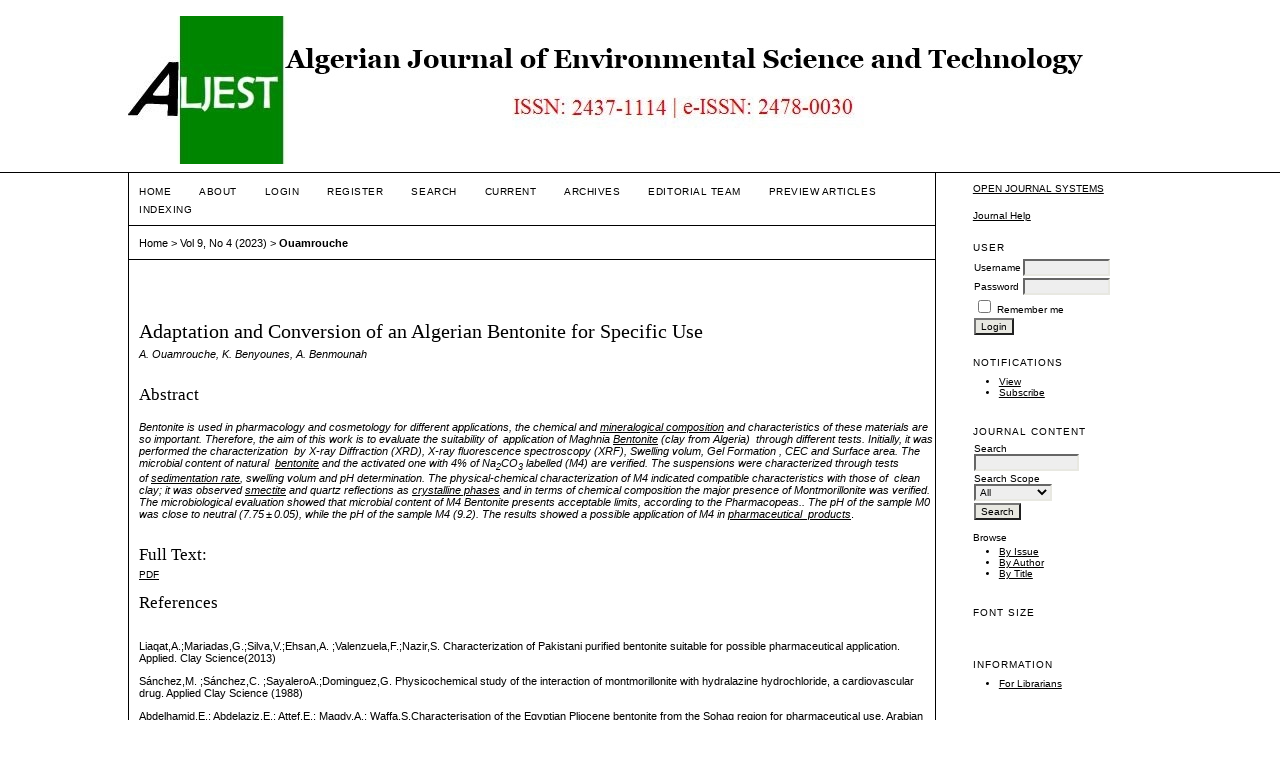

--- FILE ---
content_type: text/html; charset=utf-8
request_url: https://www.aljest.net/index.php/aljest/article/view/910/0
body_size: 6081
content:
<?xml version="1.0" encoding="UTF-8"?>
<!DOCTYPE html PUBLIC "-//W3C//DTD XHTML 1.0 Transitional//EN"
	"http://www.w3.org/TR/xhtml1/DTD/xhtml1-transitional.dtd">
<html xmlns="http://www.w3.org/1999/xhtml" lang="en-US" xml:lang="en-US">
<head>
	<title>Adaptation and Conversion of an Algerian Bentonite for Specific Use | Ouamrouche | Algerian Journal of Environmental Science and Technology</title>
	<meta http-equiv="Content-Type" content="text/html; charset=utf-8" />
	<meta name="description" content="Adaptation and Conversion of an Algerian Bentonite for Specific Use" />
	
	<link rel="icon" href="https://www.aljest.net/public/journals/1/journalFavicon_en_US.png" type="image/png" />
	<link rel="schema.DC" href="https://purl.org/dc/elements/1.1/" />

	<meta name="DC.Contributor.Sponsor" xml:lang="en" content=""/>
	<meta name="DC.Creator.PersonalName" content="A. Ouamrouche"/>
	<meta name="DC.Creator.PersonalName" content="K. Benyounes"/>
	<meta name="DC.Creator.PersonalName" content="A. Benmounah"/>
	<meta name="DC.Date.created" scheme="ISO8601" content="2023-03-02"/>
	<meta name="DC.Date.dateSubmitted" scheme="ISO8601" content="2023-02-28"/>
	<meta name="DC.Date.issued" scheme="ISO8601" content="2023-03-02"/>
	<meta name="DC.Date.modified" scheme="ISO8601" content="2023-03-02"/>
	<meta name="DC.Description" xml:lang="en" content=" Bentonite is used in pharmacology and cosmetology for different applications, the chemical and    mineralogical composition    and characteristics of these materials are so important. Therefore, the aim of this work is to evaluate the suitability of  application of Maghnia    Bentonite    (clay from Algeria)  through different tests. Initially, it was performed the characterization  by X-ray Diffraction (XRD), X-ray fluorescence spectroscopy (XRF), Swelling volum, Gel Formation , CEC and Surface area. The microbial content of natural     bentonite    and the activated one with 4% of Na 2 CO 3  labelled (M4) are verified. The suspensions were characterized through tests of    sedimentation rate   , swelling volum and pH determination. The physical-chemical characterization of M4 indicated compatible characteristics with those of  clean clay; it was observed    smectite    and quartz reflections as    crystalline phases    and in terms of chemical composition the major presence of Montmorillonite was verified. The microbiological evaluation showed that microbial content of M4 Bentonite presents acceptable limits, according to the Pharmacopeas.. The pH of the sample M0 was close to neutral (7.75 ± 0.05), while the pH of the sample M4 (9.2). The results showed a possible application of M4 in    pharmaceutical  products  ."/>
	<meta name="DC.Format" scheme="IMT" content="application/pdf"/>
	<meta name="DC.Identifier" content="910"/>
	<meta name="DC.Identifier.URI" content="https://www.aljest.net/index.php/aljest/article/view/910"/>
	<meta name="DC.Language" scheme="ISO639-1" content="en"/>
	<meta name="DC.Rights" content="Copyright (c) 2023 Algerian Journal of Environmental Science and Technology" />
	<meta name="DC.Rights" content=""/>
	<meta name="DC.Source" content="Algerian Journal of Environmental Science and Technology"/>
	<meta name="DC.Source.ISSN" content="2478-0030"/>
	<meta name="DC.Source.Issue" content="4"/>	<meta name="DC.Source.URI" content="https://www.aljest.net/index.php/aljest"/>
	<meta name="DC.Source.Volume" content="9"/>	<meta name="DC.Title" content="Adaptation and Conversion of an Algerian Bentonite for Specific Use"/>
		<meta name="DC.Type" content="Text.Serial.Journal"/>
	<meta name="DC.Type.articleType" content="Articles"/>
		<meta name="gs_meta_revision" content="1.1" />
	<meta name="citation_journal_title" content="Algerian Journal of Environmental Science and Technology"/>
	<meta name="citation_issn" content="2478-0030"/>
        <meta name="citation_author" content="A. Ouamrouche"/>
        <meta name="citation_author" content="K. Benyounes"/>
        <meta name="citation_author" content="A. Benmounah"/>
<meta name="citation_title" content="Adaptation and Conversion of an Algerian Bentonite for Specific Use"/>

				<meta name="citation_date" content="2023/03/02"/>
	
	<meta name="citation_volume" content="9"/>
	<meta name="citation_issue" content="4"/>

	<meta name="citation_abstract_html_url" content="https://www.aljest.net/index.php/aljest/article/view/910"/>
	<meta name="citation_language" content="en"/>
						<meta name="citation_pdf_url" content="https://www.aljest.net/index.php/aljest/article/download/910/795"/>
				

	<link rel="stylesheet" href="https://www.aljest.net/lib/pkp/styles/pkp.css" type="text/css" />
	<link rel="stylesheet" href="https://www.aljest.net/lib/pkp/styles/common.css" type="text/css" />
	<link rel="stylesheet" href="https://www.aljest.net/styles/common.css" type="text/css" />
	<link rel="stylesheet" href="https://www.aljest.net/styles/compiled.css" type="text/css" />
	<link rel="stylesheet" href="https://www.aljest.net/styles/articleView.css" type="text/css" />
	
	
	
	<link rel="stylesheet" href="https://www.aljest.net/styles/sidebar.css" type="text/css" />		<link rel="stylesheet" href="https://www.aljest.net/styles/rightSidebar.css" type="text/css" />	
			<link rel="stylesheet" href="https://www.aljest.net/plugins/themes/vanilla/vanilla.css" type="text/css" />
			<link rel="stylesheet" href="https://www.aljest.net/plugins/blocks/languageToggle/styles/languageToggle.css" type="text/css" />
	
	<!-- Base Jquery -->
	<script type="text/javascript" src="//www.google.com/jsapi"></script>
	<script type="text/javascript">
		// Provide a local fallback if the CDN cannot be reached
		if (typeof google == 'undefined') {
			document.write(unescape("%3Cscript src='https://www.aljest.net/lib/pkp/js/lib/jquery/jquery.min.js' type='text/javascript'%3E%3C/script%3E"));
			document.write(unescape("%3Cscript src='https://www.aljest.net/lib/pkp/js/lib/jquery/plugins/jqueryUi.min.js' type='text/javascript'%3E%3C/script%3E"));
		} else {
			google.load("jquery", "1.4.4");
			google.load("jqueryui", "1.8.6");
		}
	</script>
	
	<!-- Compiled scripts -->
			
<script type="text/javascript" src="https://www.aljest.net/lib/pkp/js/lib/jquery/plugins/jquery.tag-it.js"></script>
<script type="text/javascript" src="https://www.aljest.net/lib/pkp/js/lib/jquery/plugins/jquery.cookie.js"></script>

<script type="text/javascript" src="https://www.aljest.net/lib/pkp/js/functions/fontController.js"></script>
<script type="text/javascript" src="https://www.aljest.net/lib/pkp/js/functions/general.js"></script>
<script type="text/javascript" src="https://www.aljest.net/lib/pkp/js/functions/jqueryValidatorI18n.js"></script>

<script type="text/javascript" src="https://www.aljest.net/lib/pkp/js/classes/Helper.js"></script>
<script type="text/javascript" src="https://www.aljest.net/lib/pkp/js/classes/ObjectProxy.js"></script>
<script type="text/javascript" src="https://www.aljest.net/lib/pkp/js/classes/Handler.js"></script>
<script type="text/javascript" src="https://www.aljest.net/lib/pkp/js/classes/linkAction/LinkActionRequest.js"></script>
<script type="text/javascript" src="https://www.aljest.net/lib/pkp/js/classes/features/Feature.js"></script>

<script type="text/javascript" src="https://www.aljest.net/lib/pkp/js/controllers/SiteHandler.js"></script><!-- Included only for namespace definition -->
<script type="text/javascript" src="https://www.aljest.net/lib/pkp/js/controllers/UrlInDivHandler.js"></script>
<script type="text/javascript" src="https://www.aljest.net/lib/pkp/js/controllers/AutocompleteHandler.js"></script>
<script type="text/javascript" src="https://www.aljest.net/lib/pkp/js/controllers/ExtrasOnDemandHandler.js"></script>
<script type="text/javascript" src="https://www.aljest.net/lib/pkp/js/controllers/form/FormHandler.js"></script>
<script type="text/javascript" src="https://www.aljest.net/lib/pkp/js/controllers/form/AjaxFormHandler.js"></script>
<script type="text/javascript" src="https://www.aljest.net/lib/pkp/js/controllers/form/ClientFormHandler.js"></script>
<script type="text/javascript" src="https://www.aljest.net/lib/pkp/js/controllers/grid/GridHandler.js"></script>
<script type="text/javascript" src="https://www.aljest.net/lib/pkp/js/controllers/linkAction/LinkActionHandler.js"></script>

<script type="text/javascript" src="https://www.aljest.net/js/pages/search/SearchFormHandler.js"></script>
<script type="text/javascript" src="https://www.aljest.net/js/statistics/ReportGeneratorFormHandler.js"></script>
<script type="text/javascript" src="https://www.aljest.net/plugins/generic/lucene/js/LuceneAutocompleteHandler.js"></script>

<script type="text/javascript" src="https://www.aljest.net/lib/pkp/js/lib/jquery/plugins/jquery.pkp.js"></script>	
	
	<script type="text/javascript" src="https://www.aljest.net/js/relatedItems.js"></script>
	<script type="text/javascript" src="https://www.aljest.net/js/inlinePdf.js"></script>
	<script type="text/javascript" src="https://www.aljest.net/js/pdfobject.js"></script>

</head>
<body id="pkp-common-openJournalSystems">

<div id="container">

<div id="header">
<div id="headerTitle">
<h1>
	<img src="https://www.aljest.net/public/journals/1/pageHeaderTitleImage_en_US.jpg" width="956" height="148" alt="Page Header" />
</h1>
</div>
</div>

<div id="body">

	<div id="sidebar">
							<div id="rightSidebar">
				<div class="block" id="sidebarDevelopedBy">
	<a class="blockTitle" href="http://pkp.sfu.ca/ojs/" id="developedBy">Open Journal Systems</a>
</div><div class="block" id="sidebarHelp">
	<a class="blockTitle" href="javascript:openHelp('https://www.aljest.net/index.php/aljest/help')">Journal Help</a>
</div><div class="block" id="sidebarUser">
			<span class="blockTitle">User</span>
	
												<form method="post" action="https://www.aljest.net/index.php/aljest/login/signIn">
					<table>
						<tr>
							<td><label for="sidebar-username">Username</label></td>
							<td><input type="text" id="sidebar-username" name="username" value="" size="12" maxlength="32" class="textField" /></td>
						</tr>
						<tr>
							<td><label for="sidebar-password">Password</label></td>
							<td><input type="password" id="sidebar-password" name="password" value="" size="12" class="textField" /></td>
						</tr>
						<tr>
							<td colspan="2"><input type="checkbox" id="remember" name="remember" value="1" /> <label for="remember">Remember me</label></td>
						</tr>
						<tr>
							<td colspan="2"><input type="submit" value="Login" class="button" /></td>
						</tr>
					</table>
				</form>
						</div> <div class="block" id="notification">
	<span class="blockTitle">Notifications</span>
	<ul>
					<li><a href="https://www.aljest.net/index.php/aljest/notification">View</a></li>
			<li><a href="https://www.aljest.net/index.php/aljest/notification/subscribeMailList">Subscribe</a></li>
			</ul>
</div>

<div class="block" id="sidebarNavigation">
	<span class="blockTitle">Journal Content</span>

	
	
	<form id="simpleSearchForm" action="https://www.aljest.net/index.php/aljest/search/search">
				<table id="simpleSearchInput">
			<tr>
				<td>
													<label for="simpleQuery">Search <br />
					<input type="text" id="simpleQuery" name="simpleQuery" size="15" maxlength="255" value="" class="textField" /></label>
								</td>
			</tr>
			<tr>
				<td><label for="searchField">
				Search Scope
				<br />
				<select id="searchField" name="searchField" size="1" class="selectMenu">
					<option label="All" value="query">All</option>
<option label="Authors" value="authors">Authors</option>
<option label="Title" value="title">Title</option>
<option label="Abstract" value="abstract">Abstract</option>
<option label="Index terms" value="indexTerms">Index terms</option>
<option label="Full Text" value="galleyFullText">Full Text</option>

				</select></label>
				</td>
			</tr>
			<tr>
				<td><input type="submit" value="Search" class="button" /></td>
			</tr>
		</table>
	</form>

	<br />

		<span class="blockSubtitle">Browse</span>
	<ul>
		<li><a href="https://www.aljest.net/index.php/aljest/issue/archive">By Issue</a></li>
		<li><a href="https://www.aljest.net/index.php/aljest/search/authors">By Author</a></li>
		<li><a href="https://www.aljest.net/index.php/aljest/search/titles">By Title</a></li>
		
			</ul>
	</div>

<!-- Add javascript required for font sizer -->
<script type="text/javascript">
	<!--
	$(function(){
		fontSize("#sizer", "body", 9, 16, 32, ""); // Initialize the font sizer
	});
	// -->
</script>

<div class="block" id="sidebarFontSize" style="margin-bottom: 4px;">
	<span class="blockTitle">Font Size</span>
	<div id="sizer"></div>
</div>
<br /><div class="block" id="sidebarInformation">
	<span class="blockTitle">Information</span>
	<ul>
						<li><a href="https://www.aljest.net/index.php/aljest/information/librarians">For Librarians</a></li>	</ul>
</div>

			</div>
			</div>

<div id="main">

<div id="navbar">
	<ul class="menu">
		<li id="home"><a href="https://www.aljest.net/index.php/aljest/index">Home</a></li>
		<li id="about"><a href="https://www.aljest.net/index.php/aljest/about">About</a></li>

					<li id="login"><a href="https://www.aljest.net/index.php/aljest/login">Login</a></li>
							<li id="register"><a href="https://www.aljest.net/index.php/aljest/user/register">Register</a></li>
												<li id="search"><a href="https://www.aljest.net/index.php/aljest/search">Search</a></li>
		
					<li id="current"><a href="https://www.aljest.net/index.php/aljest/issue/current">Current</a></li>
			<li id="archives"><a href="https://www.aljest.net/index.php/aljest/issue/archive">Archives</a></li>
		
				

									<li class="navItem" id="navItem-0"><a href="https://www.aljest.net/index.php/aljest/about/editorialTeam">Editorial Team</a></li>
												<li class="navItem" id="navItem-1"><a href="https://www.aljest.net/index.php/aljest/issue/view/20">Preview Articles</a></li>
												<li class="navItem" id="navItem-2"><a href="https://www.aljest.net/index.php/aljest/information/librarians">Indexing</a></li>
						</ul>
</div>
<div id="breadcrumb">
	<a href="https://www.aljest.net/index.php/aljest/index" target="_parent">Home</a> &gt;
	<a href="https://www.aljest.net/index.php/aljest/issue/view/37" target="_parent">Vol 9, No 4 (2023)</a> &gt;	<a href="https://www.aljest.net/index.php/aljest/article/view/910/0" class="current" target="_parent">Ouamrouche</a>
</div>

<div id="content">


	<div id="topBar">
					</div>
		
	<div id="articleTitle"><h3>Adaptation and Conversion of an Algerian Bentonite for Specific Use</h3></div>
	<div id="authorString"><em>A. Ouamrouche, K. Benyounes, A. Benmounah</em></div>
	<br />
			<div id="articleAbstract">
		<h4>Abstract</h4>
		<br />
		<div><em>Bentonite is used in pharmacology and cosmetology for different applications, the chemical and </em><a href="https://www.sciencedirect.com/topics/engineering/mineralogical-composition"><em>mineralogical composition</em></a><em> and characteristics of these materials are so important. Therefore, the aim of this work is to evaluate the suitability of  application of Maghnia </em><a href="https://www.sciencedirect.com/topics/earth-and-planetary-sciences/bentonite"><em>Bentonite</em></a><em> (clay from Algeria)  through different tests. Initially, it was performed the characterization  by X-ray Diffraction (XRD), X-ray fluorescence spectroscopy (XRF), Swelling volum, Gel Formation , CEC and Surface area. The microbial content of natural  </em><a href="https://www.sciencedirect.com/topics/earth-and-planetary-sciences/bentonite"><em>bentonite</em></a><em> and the activated one with 4% of Na<sub>2</sub>CO<sub>3</sub> labelled (M4) are verified. The suspensions were characterized through tests of </em><a href="https://www.sciencedirect.com/topics/earth-and-planetary-sciences/sedimentation-rate"><em>sedimentation rate</em></a><em>, swelling volum and pH determination. The physical-chemical characterization of M4 indicated compatible characteristics with those of  clean clay; it was observed </em><a href="https://www.sciencedirect.com/topics/earth-and-planetary-sciences/montmorillonite"><em>smectite</em></a><em> and quartz reflections as </em><a href="https://www.sciencedirect.com/topics/engineering/crystalline-phase"><em>crystalline phases</em></a><em> and in terms of chemical composition the major presence of Montmorillonite was verified. The microbiological evaluation showed that microbial content of M4 Bentonite presents acceptable limits, according to the Pharmacopeas.. The pH of the sample M0 was close to neutral (7.75 ± 0.05), while the pH of the sample M4 (9.2). The results showed a possible application of M4 in </em><a href="https://www.sciencedirect.com/topics/engineering/cosmetic-product"><em>pharmaceutical  products</em></a>.</div>
		<br />
		</div>
	
	
				
			<div id="articleFullText">
		<h4>Full Text:</h4>
									<a href="https://www.aljest.net/index.php/aljest/article/view/910/795" class="file" target="_parent">PDF</a>
														</div>
	
			<div id="articleCitations">
		<h4>References</h4>
		<br />
		<div>
							<p>Liaqat,A.;Mariadas,G.;Silva,V.;Ehsan,A. ;Valenzuela,F.;Nazir,S. Characterization of Pakistani purified bentonite suitable for possible pharmaceutical application. Applied. Clay Science(2013)</p>
							<p>Sánchez,M. ;Sánchez,C. ;SayaleroA.;Dominguez,G. Physicochemical study of the interaction of montmorillonite with hydralazine hydrochloride, a cardiovascular drug. Applied Clay Science (1988)</p>
							<p>Abdelhamid,E.; Abdelaziz,E.; Attef,E.; Magdy,A.; Waffa,S.Characterisation of the Egyptian Pliocene bentonite from the Sohag region for pharmaceutical use. Arabian Journal of Geosciences.</p>
							<p>Jin,K. ;Young,B. ; JaeMin,O. ; Ju,Y. ; Seong-hu,H. ; Jin-Ho,C. Controlled release of donepezil intercalated in smectite clays International Journal of Pharmaceutics (2008).</p>
							<p>Viseras,C.;Aguzzi,C.;Cerezo,P.;Lopez-Galindo,A. Uses of clay minerals in semisolid health care and therapeutic products. Applied Clay Science (2007).</p>
							<p>Viseras,C. ; Lopez-Galindo,A. Pharmaceutical applications of some Spanish clays (sepiolite, palygorskite, bentonite): some preformulation studies, Applied Clay Science (1999).</p>
							<p>Modabberi,S.;Namayande,A.;AlbertoLópez,G.;Cesar,V. ;Massimo,S.;Ranjbaran,S. Characterization of Iranian bentonites to be used as pharmaceutical materials Applied clay science(2015)</p>
							<p>Lopez-Galindo,A.;Viseras,C. Compositional Technical and safety specifications of clay to be used as pharmaceutical and cosmetic products. Applied clay science (2007).</p>
							<p>da Silva Favero, J.; dos Santos,V.; Weiss-Angeli, V.; Gomes, L.B.; Veras, D.G.; Dani, N.; Mexias, A.S.; Bergmann, C.P. Evaluation and characterization of Melo Bentonite clay for cosmetic applications . Applied Clay Science(2019).175, 40–46</p>
							<p>Dardir,F .; Mohamed,A .; Abukhadra,M .;Ezzat,A.; Ahmed,M. Cosmetic and pharmaceutical qualifications of egyptien bentonite and its suitability as drug carrier for praziquantel drug, Europeen Journal of pharmaceutical Sciences (2018) 115 320-329.</p>
							<p>Pattaranun, T.; Sakesit, D. ; Thanyapan, H. Characterization of Buriram volcanic clay for use in cosmetics. Materials research Express, (2020) Volum7, Number 9</p>
							<p>Cochiran, D. ; Santos,A. Chemical, Mineralogical, and Rheological Characterization of Regional Clays for Potential Use in Cosmetics and Pharmaceutical Products. Clay and Mineral Clay(2021)</p>
							<p>Silva-Valenzuela, M.; Chambi-Peralta M.; Sayeg, I.; de Souza Carvalho, D.; Wang, S.; Valenzuela,D. Enrichment of clay from Vitoria da Conquista (Brazil) for applications in cosmetics Applied Clay Science. V 155 (2018) 111–119</p>
							<p>Silva, P. ; Oliveira, S.; Farias, L.; Favaro, D.; Mazzilli, B. Chemical and radiological characterization of clay minerals used in pharmaceutics and cosmetics. Applied Clay Science. 52(2011):145–149.</p>
							<p>Daneluz, J.; da Silva, J.; dos Santos, V.; Weiss-Angeli,V.; Gomes, L.; Mexias, A. The influence of different concentrations of a natural clay material as active principle in cosmetic formulations. Materials Research (2020) 23(2)</p>
							<p>Massaro, M.; Colletti, C.; Lazzara, G.; Riela, S. The use of some clay minerals as natural resources for drug carrier applications. Journal of Functional Biomaterials (2018), 9, 58.</p>
							<p>Mpuchane,S.; Ekosse,G.; Gashe,B.; Morobe,I.; Coetzee,S. Microbiological characterization of southern African medicinal and cosmetic clays. International Journal of Environemental Health Research(2010)20, 27–41.</p>
							<p>da Silva,F.; dos Santos,V.; Weiss-Angeli,V.; Gomes, L.; Veras, D.; Dani, N.; Mexias, A.; Bergmann, C. Evaluation and characterization of Melo Bentonite clay for cosmetic applications. Applied. Clay Science. (2019) 175, 40–46</p>
							<p>Gamoudi,S.; Srasra,E. Characterization of Tunisian clay suitable for pharmaceutical and cosmetic applications. Applied Clay Science. (2017) 146, 162–166</p>
							<p>United States Pharmacopeia Convention. United States Pharmacopeia and National Formulary (USP 34-NF 29).United States Pharmacopeia Convention; (2015)</p>
							<p>Abdel-Motelib,A.;Abdel Kader,A.; Ragab,Y.; Mosalamy, M.Suitability of a Miocene bentonite from North Western Desert of Egypt for pharmaceutical use. Applied Clay Science(2011) 52:140–144.</p>
							<p>US Pharmacopoeia (2015b) Microbial limit test. P. 83 in: US Pharmacopoeia 30 and National Formulary 25. US Pharmacopoeial Convention, Rockville, MD, USA.</p>
							<p>Pharmacopée Européenne 10 ieme Edition.</p>
							<p>Pentrák,M.; Hronský, V.; Pálková, H.; Uhlík,P.; Komadel,P.; Madejová,J. Alteration of fine fraction of bentonite from Kopernica (Slovakia) under acid treat-ment: a combined XRD, FTIR, MAS NMR and AES study. Applied Clay Science 2018;163:204.</p>
							<p>Zhichuan,Q.;Zejuan,L.;Shuai,Zhang.;Yongjie,Y.;Yingke,W.;Lihui,L.;Qinfu,L.Purification of Montmorillonite and the influence of the Purification Method on Textural properties. Applied Clay Science187.</p>
					</div>
		<br />
		</div>
	
	

<div class="separator"></div>

<h3>Refbacks</h3>

<ul>
				<li>There are currently no refbacks.</li>
	</ul>


		

</div><!-- content -->
</div><!-- main -->
</div><!-- body -->



</div> <!-- container -->
<script defer src="https://static.cloudflareinsights.com/beacon.min.js/vcd15cbe7772f49c399c6a5babf22c1241717689176015" integrity="sha512-ZpsOmlRQV6y907TI0dKBHq9Md29nnaEIPlkf84rnaERnq6zvWvPUqr2ft8M1aS28oN72PdrCzSjY4U6VaAw1EQ==" data-cf-beacon='{"version":"2024.11.0","token":"8807a93f688f4529850d7a89ef4ceaf6","r":1,"server_timing":{"name":{"cfCacheStatus":true,"cfEdge":true,"cfExtPri":true,"cfL4":true,"cfOrigin":true,"cfSpeedBrain":true},"location_startswith":null}}' crossorigin="anonymous"></script>
</body>
</html>

--- FILE ---
content_type: application/javascript
request_url: https://www.aljest.net/lib/pkp/js/controllers/AutocompleteHandler.js
body_size: 1200
content:
/**
 * @file js/controllers/AutocompleteHandler.js
 *
 * Copyright (c) 2013-2019 Simon Fraser University
 * Copyright (c) 2000-2019 John Willinsky
 * Distributed under the GNU GPL v2. For full terms see the file docs/COPYING.
 *
 * @class AutocompleteHandler
 * @ingroup js_controllers
 *
 * @brief PKP autocomplete handler (extends the functionality of the
 *  jqueryUI autocomplete)
 */
(function($) {


	/**
	 * @constructor
	 *
	 * @extends $.pkp.classes.Handler
	 *
	 * @param {jQueryObject} $autocompleteField the wrapped HTML input element.
	 * @param {Object} options options to be passed
	 *  into the jqueryUI autocomplete plugin.
	 */
	$.pkp.controllers.AutocompleteHandler = function($autocompleteField, options) {
		var autocompleteOptions, opt;

		this.parent($autocompleteField, options);

		// Get the text input inside of this Div.
		this.textInput = $autocompleteField.find(':text');
		this.textInput.keyup(this.callbackWrapper(this.synchronizeFields_));

		// Get the text input inside of this Div.
		this.hiddenInput_ = $autocompleteField.find(':hidden');

		// Get the URL passed in
		this.sourceUrl_ = options.sourceUrl;
		options.sourceUrl = undefined;

		// Create autocomplete settings.
		opt = {};
		opt.source = this.callbackWrapper(this.fetchAutocomplete);

		autocompleteOptions = $.extend({ },
				this.self('DEFAULT_PROPERTIES_'), opt, options);

		// Create the autocomplete field with the jqueryUI plug-in.
		this.textInput.autocomplete(autocompleteOptions);
		this.bind('autocompleteselect', this.itemSelected);
		this.bind('autocompletefocus', this.itemFocused);
		this.textInput.blur(this.callbackWrapper(this.textInputBlurHandler_));
	};
	$.pkp.classes.Helper.inherits(
			$.pkp.controllers.AutocompleteHandler, $.pkp.classes.Handler);


	//
	// Private static properties
	//
	/**
	 * Default options
	 * @private
	 * @type {Object}
	 * @const
	 */
	$.pkp.controllers.AutocompleteHandler.DEFAULT_PROPERTIES_ = {
		// General settings
		minLength: 2
	};


	//
	// Private properties
	//
	/**
	 * The hidden input inside the autocomplete div that holds the value.
	 * @private
	 * @type {jQueryObject}
	 */
	$.pkp.controllers.AutocompleteHandler.prototype.hiddenInput_ = null;


	/**
	 * The URL to be used for autocomplete
	 * @private
	 * @type {?string}
	 */
	$.pkp.controllers.AutocompleteHandler.prototype.sourceUrl_ = null;


	//
	// Protected properties
	//
	/**
	 * The text input inside the autocomplete div that holds the label.
	 * @protected
	 * @type {jQueryObject}
	 */
	$.pkp.controllers.AutocompleteHandler.prototype.textInput = null;


	//
	// Public Methods
	//
	/**
	 * Handle event triggered by selecting an autocomplete item
	 *
	 * @param {HTMLElement} autocompleteElement The element that triggered
	 *  the event.
	 * @param {Event} event The triggered event.
	 * @param {Object} ui The tabs ui data.
	 * @return {boolean} Return value to be passed back
	 *  to jQuery.
	 */
	/*jslint unparam: true*/
	$.pkp.controllers.AutocompleteHandler.prototype.itemSelected =
			function(autocompleteElement, event, ui) {
		var $hiddenInput, $textInput;

		$hiddenInput = this.hiddenInput_;
		$textInput = this.textInput;

		// only update the text field if the item has a value
		// this allows us to return a 'no items' label with
		// an empty value.
		if (ui.item.value !== '') {
			$hiddenInput.val(ui.item.value);
			$textInput.val(ui.item.label);
		}
		return false;
	};
	/*jslint unparam: false*/


	/**
	 * Handle event triggered by moving through the autocomplete suggestions.
	 * The default behaviour is to insert the value in the text field.  This
	 * handler inserts the label instead.
	 *
	 * @param {HTMLElement} autocompleteElement The element that triggered
	 *  the event.
	 * @param {Event} event The triggered event.
	 * @param {Object} ui The tabs ui data.
	 * @return {boolean} Return value to be passed back
	 *  to jQuery.
	 */
	/*jslint unparam: true*/
	$.pkp.controllers.AutocompleteHandler.prototype.itemFocused =
			function(autocompleteElement, event, ui) {
		var $textInput;

		$textInput = this.textInput;

		if (ui.item.value !== '') {
			$textInput.val(ui.item.label);
		}
		return false;
	};
	/*jslint unparam: false*/


	/**
	 * Fetch autocomplete results.
	 * @param {HTMLElement} callingElement The calling HTML element.
	 * @param {Object} request The autocomplete search request.
	 * @param {Function} response The response handler function.
	 */
	/*jslint unparam: true*/
	$.pkp.controllers.AutocompleteHandler.prototype.fetchAutocomplete =
			function(callingElement, request, response) {
		var $textInput;

		$textInput = this.textInput;
		$textInput.addClass('spinner');
		$.post(this.getAutocompleteUrl(), { term: request.term }, function(data) {
			$textInput.removeClass('spinner');
			response(data.content);
		}, 'json');
	};
	/*jslint unparam: false*/


	/**
	 * Get the autocomplete Url
	 * @return {?string} Autocomplete URL.
	 */
	$.pkp.controllers.AutocompleteHandler.prototype.getAutocompleteUrl =
			function() {
		return this.sourceUrl_;
	};


	/**
	 * Set the autocomplete url
	 * @param {string} url Autocomplete URL.
	 */
	$.pkp.controllers.AutocompleteHandler.prototype.setAutocompleteUrl =
			function(url) {
		this.sourceUrl_ = url;
	};


	//
	// Private Methods
	//
	/**
	 * Synchronize the input field and the hidden field.
	 * @private
	 */
	$.pkp.controllers.AutocompleteHandler.prototype.synchronizeFields_ =
			function() {
		this.hiddenInput_.val(String(this.textInput.val()));
	};


	//
	// Private methods.
	//
	/**
	 * Text input element blur handler.
	 * @private
	 */
	$.pkp.controllers.AutocompleteHandler.prototype.textInputBlurHandler_ =
			function() {
		// Make sure we clean the text input if user selected no option
		// from the available ones but leaved some text behind. This
		// is needed to avoid bad form validation and to make it clear to
		// users that they need to select an option.
		if (this.hiddenInput_.val() == '') {
			this.textInput.val('');
		}
	};


/** @param {jQuery} $ jQuery closure. */
}(jQuery));


--- FILE ---
content_type: application/javascript
request_url: https://www.aljest.net/lib/pkp/js/controllers/grid/GridHandler.js
body_size: 4676
content:
/**
 * @defgroup js_controllers_grid
 */
/**
 * @file js/controllers/grid/GridHandler.js
 *
 * Copyright (c) 2013-2019 Simon Fraser University
 * Copyright (c) 2000-2019 John Willinsky
 * Distributed under the GNU GPL v2. For full terms see the file docs/COPYING.
 *
 * @class GridHandler
 * @ingroup js_controllers_grid
 *
 * @brief Grid row handler.
 */
(function($) {

	// Define the namespace.
	$.pkp.controllers.grid = $.pkp.controllers.grid || {};



	/**
	 * @constructor
	 *
	 * @extends $.pkp.classes.Handler
	 *
	 * @param {jQueryObject} $grid The grid this handler is
	 *  attached to.
	 * @param {{features}} options Grid handler configuration.
	 */
	$.pkp.controllers.grid.GridHandler = function($grid, options) {
		this.parent($grid, options);

		// We give a chance for this handler to initialize
		// before we initialize its features.
		this.initialize(options);

		this.initFeatures_(options.features);
	};
	$.pkp.classes.Helper.inherits($.pkp.controllers.grid.GridHandler,
			$.pkp.classes.Handler);


	//
	// Private properties
	//
	/**
	 * The id of the grid.
	 * @private
	 * @type {?string}
	 */
	$.pkp.controllers.grid.GridHandler.prototype.gridId_ = null;


	/**
	 * The URL to fetch a grid row.
	 * @private
	 * @type {?string}
	 */
	$.pkp.controllers.grid.GridHandler.prototype.fetchRowUrl_ = null;


	/**
	 * The URL to fetch the entire grid.
	 * @private
	 * @type {?string}
	 */
	$.pkp.controllers.grid.GridHandler.prototype.fetchGridUrl_ = null;


	/**
	 * The selector for the grid body.
	 * @private
	 * @type {?string}
	 */
	$.pkp.controllers.grid.GridHandler.prototype.bodySelector_ = null;


	/**
	 * This grid features.
	 * @private
	 * @type {Object}
	 */
	$.pkp.controllers.grid.GridHandler.prototype.features_ = null;


	//
	// Public methods
	//
	/**
	 * Get the fetch row URL.
	 * @return {?string} URL to the "fetch row" operation handler.
	 */
	$.pkp.controllers.grid.GridHandler.prototype.getFetchRowUrl =
			function() {

		return this.fetchRowUrl_;
	};


	/**
	 * Get all grid rows.
	 *
	 * @return {jQueryObject} The rows as a JQuery object.
	 */
	$.pkp.controllers.grid.GridHandler.prototype.getRows =
			function() {
		return $('.gridRow', this.getHtmlElement());
	};


	/**
	 * Get the id prefix of this grid.
	 * @return {string} The ID prefix of this grid.
	 */
	$.pkp.controllers.grid.GridHandler.prototype.getGridIdPrefix =
			function() {
		return 'component-' + this.gridId_;
	};


	/**
	 * Get the id prefix of this grid row.
	 * @return {string} The id prefix of this grid row.
	 */
	$.pkp.controllers.grid.GridHandler.prototype.getRowIdPrefix =
			function() {
		return this.getGridIdPrefix() + '-row-';
	};


	/**
	 * Get the data element id of the passed grid row.
	 * @param {jQueryObject} $gridRow The grid row JQuery object.
	 * @return {string|undefined} The data element id of the passed grid row.
	 */
	$.pkp.controllers.grid.GridHandler.prototype.getRowDataId =
			function($gridRow) {

		var gridRowHtmlClasses, rowDataIdPrefix, index, rowDataId,
				startExtractPosition;

		gridRowHtmlClasses = $gridRow.attr('class').split(' ');
		rowDataIdPrefix = 'element';
		for (index in gridRowHtmlClasses) {
			startExtractPosition = gridRowHtmlClasses[index]
					.indexOf(rowDataIdPrefix);
			if (startExtractPosition != -1) {
				rowDataId = gridRowHtmlClasses[index].slice(rowDataIdPrefix.length);
				break;
			}
		}

		return rowDataId;
	};


	/**
	 * Get the parent grid row of the passed element, if any.
	 * @param {jQueryObject} $element The element that is inside the row.
	 * @return {jQueryObject} The element parent grid row.
	 */
	$.pkp.controllers.grid.GridHandler.prototype.getParentRow =
			function($element) {
		return $element.parents('.gridRow:first');
	};


	/**
	 * Get the same type elements of the passed element.
	 * @param {jQueryObject} $element The element to get the type from.
	 * @return {jQueryObject} The grid elements with the same type
	 * of the passed element.
	 */
	$.pkp.controllers.grid.GridHandler.prototype.getElementsByType =
			function($element) {
		if ($element.hasClass('gridRow')) {
			var $container = $element.parents('tbody:first');
			return $('.gridRow', $container);
		}

		return null;
	};


	/**
	 * Get the empty element based on the type of the passed element.
	 * @param {jQueryObject} $element The element to get the type from.
	 * @return {jQueryObject} The empty element.
	 */
	$.pkp.controllers.grid.GridHandler.prototype.getEmptyElement =
			function($element) {
		if ($element.hasClass('gridRow')) {
			// Return the rows empty element placeholder.
			var $container = $element.parents('tbody:first');
			return $container.next('.empty');
		}

		return null;
	};


	/**
	 * Show/hide row actions.
	 *
	 * @param {HTMLElement} sourceElement The element that
	 *  issued the event.
	 */
	$.pkp.controllers.grid.GridHandler.prototype.toggleRowActions =
			function(sourceElement) {

		// Toggle the row actions.
		var $controlRow = $(sourceElement).parents('tr').next('.row_controls');
		this.applyToggleRowActionEffect_($controlRow);
	};


	/**
	 * Hide all visible row controls.
	 */
	$.pkp.controllers.grid.GridHandler.prototype.hideAllVisibleRowActions =
			function() {
		var $visibleControlRows, index, limit;

		$visibleControlRows = $('.row_controls:visible', this.getHtmlElement());
		for (index = 0, limit = $visibleControlRows.length; index < limit; index++) {
			this.applyToggleRowActionEffect_($($visibleControlRows[index]));
		}
	};


	/**
	 * Hide row actions div container.
	 */
	$.pkp.controllers.grid.GridHandler.prototype.hideRowActionsDiv =
			function() {
		var $rowActionDivs, index, limit, $div;

		$rowActionDivs = $('.gridRow div.row_actions', this.getHtmlElement());
		$rowActionDivs.hide();

		// FIXME: Hack to correctly align the first column cell content after
		// hiding the row actions div.
		for (index = 0, limit = $rowActionDivs.length; index < limit; index++) {
			$div = $($rowActionDivs[index]);
			$div.parents('.row_container:first').
					attr('style', 'padding-left:0px !important');
		}
	};


	/**
	 * Show row actions div container.
	 */
	$.pkp.controllers.grid.GridHandler.prototype.showRowActionsDiv =
			function() {
		var $rowActionDivs, index, limit, $div;

		$rowActionDivs = $('.gridRow div.row_actions', this.getHtmlElement());
		$rowActionDivs.show();

		// FIXME: This is a hack. It removes the inline style that grid handler
		// inserts in the row container when it hides the row actions div.
		// See $.pkp.controllers.grid.GridHandler.prototype.hideRowActionsDiv
		for (index = 0, limit = $rowActionDivs.length; index < limit; index++) {
			$div = $($rowActionDivs[index]);
			$div.parents('.row_container:first').removeAttr('style');
		}
	};


	/**
	 * Enable/disable all link actions inside this grid.
	 * @param {boolean} enable Enable/disable flag.
	 * @param {jQueryObject} $linkElements Link elements JQuery object.
	 */
	$.pkp.controllers.grid.GridHandler.prototype.changeLinkActionsState =
			function(enable, $linkElements) {
		if ($linkElements === undefined) {
			$linkElements = $('.pkp_controllers_linkAction', this.getHtmlElement());
		}
		$linkElements.each(function() {
			/** {$.pkp.controllers.LinkActionHandler} */
			var linkHandler;
			linkHandler = $.pkp.classes.Handler.getHandler($(this));
			if (enable) {
				linkHandler.enableLink();
			} else {
				linkHandler.disableLink();
			}
		});
	};


	/**
	 * Re-sequence all grid rows based on the passed sequence map.
	 * @param {Array} sequenceMap A sequence array with the row id as value.
	 */
	$.pkp.controllers.grid.GridHandler.prototype.resequenceRows =
			function(sequenceMap) {
		var rowId, index, $row;
		for (index in sequenceMap) {
			rowId = sequenceMap[index];
			$row = $('#' + rowId);
			this.appendElement($row);
		}
		this.updateControlRowsPosition();
	};


	/**
	 * Move all grid control rows to their correct position,
	 * below of each correspondent data grid row.
	 */
	$.pkp.controllers.grid.GridHandler.prototype.updateControlRowsPosition =
			function() {
		var $rows, index, limit, $row, $controlRow;

		$rows = this.getRows();
		for (index = 0, limit = $rows.length; index < limit; index++) {
			$row = $($rows[index]);
			$controlRow = this.getControlRowByGridRow($row);
			if ($controlRow.length > 0) {
				$controlRow.insertAfter($row);
			}
		}
	};


	//
	// Protected methods
	//
	/**
	 * Set data and execute operations to initialize.
	 *
	 * @protected
	 *
	 * @param {Object} options Grid options.
	 */
	$.pkp.controllers.grid.GridHandler.prototype.initialize =
			function(options) {
		// Bind the handler for the "elements changed" event.
		this.bind('dataChanged', this.refreshGridHandler);

		// Bind the handler for the "add new row" event.
		this.bind('addRow', this.addRowHandler_);

		// Handle grid filter events.
		this.bind('formSubmitted', this.refreshGridWithFilterHandler_);

		// Save the ID of this grid.
		this.gridId_ = options.gridId;

		// Save the URL to fetch a row.
		this.fetchRowUrl_ = options.fetchRowUrl;

		// Save the URL to fetch the entire grid
		this.fetchGridUrl_ = options.fetchGridUrl;

		// Save the selector for the grid body.
		this.bodySelector_ = options.bodySelector;

		// Show/hide row action feature.
		this.activateRowActions_();

		this.trigger('gridInitialized');
	};


	/**
	 * Call features hooks.
	 *
	 * @protected
	 *
	 * @param {string} hookName The name of the hook.
	 * @param {Array|jQueryObject} args The arguments array.
	 */
	$.pkp.controllers.grid.GridHandler.prototype.callFeaturesHook =
			function(hookName, args) {
		var featureName;
		if (!$.isArray(args)) {
			args = [args];
		}
		for (featureName in this.features_) {
			this.features_[featureName][hookName].
					apply(this.features_[featureName], args);
		}
	};


	/**
	 * Refresh either a single row of the grid or the whole grid.
	 *
	 * @protected
	 *
	 * @param {HTMLElement} sourceElement The element that
	 *  issued the event.
	 * @param {Event} event The triggering event.
	 * @param {number=} opt_elementId The id of a data element that was
	 *  updated, added or deleted. If not given then the whole grid
	 *  will be refreshed.
	 *  @param {Boolean=} opt_fetchedAlready Flag that subclasses can send
	 *  telling that a fetch operation was already handled there.
	 */
	/*jslint unparam: true*/
	$.pkp.controllers.grid.GridHandler.prototype.refreshGridHandler =
			function(sourceElement, event, opt_elementId, opt_fetchedAlready) {

		// Check if subclasses already handled the fetch of new elements.
		if (!opt_fetchedAlready) {
			if (opt_elementId) {
				// Retrieve a single row from the server.
				$.get(this.fetchRowUrl_, {rowId: opt_elementId},
						this.callbackWrapper(this.replaceElementResponseHandler_), 'json');
			} else {
				// Retrieve the whole grid from the server.
				$.get(this.fetchGridUrl_, null,
						this.callbackWrapper(this.replaceGridResponseHandler_), 'json');
			}
		}

		// Let the calling context (page?) know that the grids are being redrawn.
		this.trigger('gridRefreshRequested');
		this.publishChangeEvents();
	};
	/*jslint unparam: false*/


	/**
	 * Delete a grid element.
	 *
	 * @protected
	 *
	 * @param {jQueryObject} $element The element to be deleted.
	 */
	$.pkp.controllers.grid.GridHandler.prototype.deleteElement =
			function($element) {
		var lastElement, $emptyElement;

		// Check whether we really only match one element.
		if ($element.length !== 1) {
			throw new Error('There were ' + $element.length +
					' rather than 1 element to delete!');
		}

		// Check whether this is the last row.
		lastElement = false;
		if (this.getElementsByType($element).length == 1) {
			lastElement = true;
		}

		// Remove the controls row, if any.
		if ($element.hasClass('gridRow')) {
			this.deleteControlsRow_($element);
		}

		$emptyElement = this.getEmptyElement($element);
		$element.fadeOut(500, function() {
			$(this).remove();
			if (lastElement) {
				$emptyElement.fadeIn(500);
			}
		});
	};


	/**
	 * Append a new row to the end of the list.
	 *
	 * @protected
	 *
	 * @param {jQueryObject} $newRow The new row to append.
	 * @param {jQueryObject=} opt_$gridBody The tbody container element.
	 */
	$.pkp.controllers.grid.GridHandler.prototype.appendElement =
			function($newRow, opt_$gridBody) {

		if (opt_$gridBody === undefined) {
			opt_$gridBody = this.getHtmlElement().find(this.bodySelector_);
		}

		// Add the new element.
		opt_$gridBody.append($newRow);

		// Hide the empty placeholder.
		var $emptyElement = this.getEmptyElement($newRow);
		$emptyElement.hide();

		this.callFeaturesHook('appendElement', $newRow);
	};


	/**
	 * Update an existing element using the passed new element content.
	 *
	 * @protected
	 *
	 * @param {jQueryObject} $existingElement The element that is already
	 *  in grid.
	 * @param {jQueryObject} $newElement The element with new content.
	 */
	$.pkp.controllers.grid.GridHandler.prototype.replaceElement =
			function($existingElement, $newElement) {

		if ($newElement.hasClass('gridRow')) {
			this.deleteControlsRow_($existingElement);
		}

		$existingElement.replaceWith($newElement);
		this.callFeaturesHook('replaceElement', $newElement);
	};


	/**
	 * Does the passed row have a different number of columns than the
	 * existing grid?
	 *
	 * @protected
	 *
	 * @param {jQueryObject} $row The row to be checked against grid columns.
	 * @param {Boolean=} opt_checkColSpan Will get the number of row columns
	 * by column span.
	 * @return {boolean} Whether it has the same number of grid columns
	 * or not.
	 */
	$.pkp.controllers.grid.GridHandler.prototype.hasSameNumOfColumns =
			function($row, opt_checkColSpan) {
		var $grid, numColumns, $tdElements, numCellsInNewRow;

		$grid = this.getHtmlElement();
		numColumns = $grid.find('th').length;
		$tdElements = $row.first().find('td');
		if (opt_checkColSpan) {
			numCellsInNewRow = $tdElements.attr('colspan');
		} else {
			numCellsInNewRow = $tdElements.length;
		}

		return (numColumns == numCellsInNewRow);
	};


	//
	// Private methods
	//
	/**
	 * Refresh the grid after its filter has changed.
	 *
	 * @private
	 *
	 * @param {$.pkp.controllers.form.ClientFormHandler} filterForm
	 *  The filter form.
	 * @param {Event} event A "formSubmitted" event.
	 * @param {string} filterData Serialized filter data.
	 */
	/*jslint unparam: true*/
	$.pkp.controllers.grid.GridHandler.prototype.refreshGridWithFilterHandler_ =
			function(filterForm, event, filterData) {

		// Retrieve the grid from the server and add the
		// filter data as form data.
		$.post(this.fetchGridUrl_, filterData,
				this.callbackWrapper(this.replaceGridResponseHandler_), 'json');
	};
	/*jslint unparam: false*/


	/**
	 * Add a new row to the grid.
	 *
	 * @private
	 *
	 * @param {HTMLElement} sourceElement The element that
	 *  issued the event.
	 * @param {Event} event The triggering event.
	 * @param {Object} params The request parameters to use to generate
	 *  the new row.
	 */
	/*jslint unparam: true*/
	$.pkp.controllers.grid.GridHandler.prototype.addRowHandler_ =
			function(sourceElement, event, params) {

		// Retrieve a single new row from the server.
		$.get(this.fetchRowUrl_, params,
				this.callbackWrapper(this.replaceElementResponseHandler_), 'json');
	};
	/*jslint unparam: false*/


	/**
	 * Callback to insert, remove or replace a row after an
	 * element has been inserted, update or deleted.
	 *
	 * @private
	 *
	 * @param {Object} ajaxContext The AJAX request context.
	 * @param {Object} jsonData A parsed JSON response object.
	 * @return {boolean|undefined} Return false when no replace action is taken.
	 */
	/*jslint unparam: true*/
	$.pkp.controllers.grid.GridHandler.prototype.replaceElementResponseHandler_ =
			function(ajaxContext, jsonData) {
		var elementId, $element, handledJsonData;

		handledJsonData = this.handleJson(jsonData);
		if (handledJsonData !== false) {
			if (handledJsonData.elementNotFound) {
				// The server reported that this element no
				// longer exists in the database so let's
				// delete it.
				elementId = handledJsonData.elementNotFound;
				$element = this.getHtmlElement().
						find('.element' + elementId);

				// Sometimes we get a delete event before the
				// element has actually been inserted (e.g. when deleting
				// elements due to a cancel action or similar).
				if ($element.length === 0) {
					return false;
				}

				this.deleteElement($element);
			} else {
				// The server returned mark-up to replace
				// or insert the row.
				this.insertOrReplaceElement_(handledJsonData.content);

				// Refresh row action event binding.
				this.activateRowActions_();
			}
		}
	};
	/*jslint unparam: false*/


	/**
	 * Callback to replace a grid's content.
	 *
	 * @private
	 *
	 * @param {Object} ajaxContext The AJAX request context.
	 * @param {Object} jsonData A parsed JSON response object.
	 */
	/*jslint unparam: true*/
	$.pkp.controllers.grid.GridHandler.prototype.replaceGridResponseHandler_ =
			function(ajaxContext, jsonData) {
		var handledJsonData, $grid;

		handledJsonData = this.handleJson(jsonData);
		if (handledJsonData !== false) {
			// Get the grid that we're updating
			$grid = this.getHtmlElement();

			// Replace the grid content
			$grid.replaceWith(handledJsonData.content);

			// Refresh row action event binding.
			this.activateRowActions_();
		}
	};
	/*jslint unparam: false*/


	/**
	 * Helper that inserts or replaces an element.
	 *
	 * @private
	 *
	 * @param {string} elementContent The new mark-up of the element.
	 */
	$.pkp.controllers.grid.GridHandler.prototype.insertOrReplaceElement_ =
			function(elementContent) {
		var $newElement, newElementId, $grid, $existingElement;

		// Parse the HTML returned from the server.
		$newElement = $(elementContent);
		newElementId = $newElement.attr('id');

		// Does the element exist already?
		$grid = this.getHtmlElement();
		$existingElement = newElementId ? $grid.find('#' + newElementId) : null;

		if ($existingElement !== null && $existingElement.length > 1) {
			throw new Error('There were ' + $existingElement.length +
					' rather than 0 or 1 elements to be replaced!');
		}

		if (!this.hasSameNumOfColumns($newElement)) {
			// Redraw the whole grid so new columns
			// get added/removed to match element.
			$.get(this.fetchGridUrl_, null,
					this.callbackWrapper(this.replaceGridResponseHandler_), 'json');
		} else {
			if ($existingElement !== null && $existingElement.length === 1) {
				// Update element.
				this.replaceElement($existingElement, $newElement);
			} else {
				// Insert row.
				this.appendElement($newElement);
			}
		}
	};


	/**
	 * Helper that deletes the row of controls (if present).
	 *
	 * @private
	 *
	 * @param {jQueryObject} $row The row whose matching control row should be
	 *  deleted.
	 */
	$.pkp.controllers.grid.GridHandler.prototype.deleteControlsRow_ =
			function($row) {
		var $controlRow = $('#' + $row.attr('id') + '-control-row',
				this.getHtmlElement());

		if ($controlRow.is('tr') && $controlRow.hasClass('row_controls')) {
			$controlRow.remove();
		}
	};


	/**
	 * Get the control row for the passed the grid row.
	 *
	 * @param {jQueryObject} $gridRow The grid row JQuery object.
	 * @return {jQueryObject} The control row JQuery object.
	 */
	$.pkp.controllers.grid.GridHandler.prototype.getControlRowByGridRow =
			function($gridRow) {
		var rowId, controlRowId;

		rowId = $gridRow.attr('id');
		controlRowId = rowId + '-control-row';
		return $('#' + controlRowId);
	};


	/**
	 * Helper that attaches click events to row actions.
	 *
	 * @private
	 */
	$.pkp.controllers.grid.GridHandler.prototype.activateRowActions_ =
			function() {

		var $grid = this.getHtmlElement();
		$grid.find('a.settings').unbind('click').bind('click',
				this.callbackWrapper(this.toggleRowActions));
	};


	/**
	 * Apply the effect for hide/show row actions.
	 *
	 * @private
	 *
	 * @param {jQueryObject} $controlRow The control row JQuery object.
	 */
	$.pkp.controllers.grid.GridHandler.prototype.applyToggleRowActionEffect_ =
			function($controlRow) {
		var delay, $row;

		// FIXME #7582: IE8 and Safari don't work well with delay to show
		// or hide the control grid rows.
		delay = 0;

		$row = $controlRow.prev().find('td:not(.indent_row)');
		$row = $row.add($controlRow.prev());
		if ($controlRow.is(':visible')) {
			setTimeout(function() {
				$row.removeClass('no_border');
			}, delay);
			$controlRow.hide(delay);
		} else {
			$row.addClass('no_border');
			$controlRow.show(delay);
		}
	};


	/**
	 * Add a grid feature.
	 *
	 * @private
	 *
	 * @param {string} id Feature id.
	 * @param {$.pkp.classes.features.Feature} $feature The grid
	 * feature to be added.
	 */
	$.pkp.controllers.grid.GridHandler.prototype.addFeature_ =
			function(id, $feature) {
		if (!this.features_) {
			this.features_ = [];
		}
		this.features_[id] = $feature;
	};


	/**
	 * Add grid features.
	 *
	 * @private
	 *
	 * @param {Array.<{JSClass, options}>} features The features options array.
	 */
	$.pkp.controllers.grid.GridHandler.prototype.initFeatures_ =
			function(features) {

		var id, $feature;
		for (id in features) {
			$feature =
					/** @type {$.pkp.classes.features.Feature} */
					($.pkp.classes.Helper.objectFactory(
							features[id].JSClass,
							[this, features[id].options]));

			this.addFeature_(id, $feature);
			this.features_[id].init();
		}
	};


/** @param {jQuery} $ jQuery closure. */
}(jQuery));
